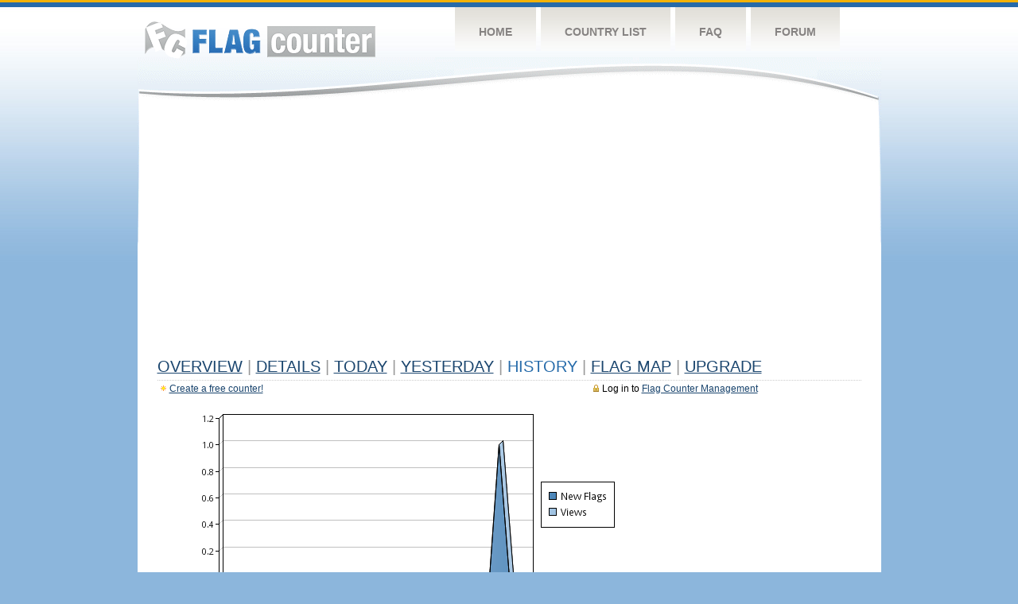

--- FILE ---
content_type: text/html
request_url: https://s01.flagcounter.com/more30/CGAF/37
body_size: 22207
content:
<!DOCTYPE html PUBLIC "-//W3C//DTD XHTML 1.0 Transitional//EN" "http://www.w3.org/TR/xhtml1/DTD/xhtml1-transitional.dtd">
<html xmlns="http://www.w3.org/1999/xhtml">
<head>
	<meta http-equiv="Content-type" content="text/html; charset=utf-8" />
	<title>Flag Counter &raquo; History</title>
	<link rel="stylesheet" href="/css/style.css" type="text/css" media="all" />
<script async src="https://fundingchoicesmessages.google.com/i/pub-9639136181134974?ers=1" nonce="BF9OHiLeMibvlNkiWlrhaw"></script><script nonce="BF9OHiLeMibvlNkiWlrhaw">(function() {function signalGooglefcPresent() {if (!window.frames['googlefcPresent']) {if (document.body) {const iframe = document.createElement('iframe'); iframe.style = 'width: 0; height: 0; border: none; z-index: -1000; left: -1000px; top: -1000px;'; iframe.style.display = 'none'; iframe.name = 'googlefcPresent'; document.body.appendChild(iframe);} else {setTimeout(signalGooglefcPresent, 0);}}}signalGooglefcPresent();})();</script>
</head>
<body>
	<!-- Shell -->
	<div class="shell">
		<!-- Header -->
		<div id="header">
			<!-- Logo -->
			<h1 id="logo"><a href="/index.html">Flag Counter</a></h1>
			<!-- END Logo -->
			<!-- Navigation -->
			<div class="navigation">
				<ul>
				    <li><a href="/index.html">Home</a></li>
				    <li><a href="/countries.html">Country List</a></li>
				    <li><a href="/faq.html">FAQ</a></li>
				    <li><a href="https://flagcounter.boardhost.com/">Forum</a></li>
				</ul>
			</div>
			<!-- END Navigation -->
		</div>
		<!-- END Header -->
		<div class="cl">&nbsp;</div>
		<!-- Content -->
		<div id="content">
			<!-- News -->
			<div class="news">
				<!-- Post -->
				<div class="post">

<script async src="https://pagead2.googlesyndication.com/pagead/js/adsbygoogle.js"></script>
<!-- fc responsive horizontal -->
<ins class="adsbygoogle"
     style="display:block"
     data-ad-client="ca-pub-9639136181134974"
     data-ad-slot="3564478671"
     data-ad-format="auto"
     data-full-width-responsive="true"></ins>
<script>
     (adsbygoogle = window.adsbygoogle || []).push({});
</script><br><img src=https://cdn.boardhost.com/invisible.gif height=4><br>



					<h1><a href=/more/CGAF/><u>Overview</u></a> <font color=#999999>|</font> <a href=/countries/CGAF/><u>Details</u></a> <font color=#999999>|</font> <a href=/today/CGAF/><u>today</u></a> <font color=#999999>|</font> <a href=/flags1/CGAF/1><u>Yesterday</u></a> <font color=#999999>|</font> History <font color=#999999>|</font>  <a href=/gmap/CGAF/><u>Flag Map</u></a>  <font color=#999999>|</font>  

<a href=/pro/CGAF/><u>Upgrade</u></a></h1><div style="margin-top:-18px;margin-bottom:8px;"><span style="float:right;margin-right:130px;text-transform:none;color:#000000;font-size:12px;"><img src=https://cdn.boardhost.com/invisible.gif width=10><img src=https://cdn.boardhost.com/lock_small_locked.png align=absbottom style="margin-bottom:-1px;">Log in to <a href=/admin.cgi?CGAF><u>Flag Counter Management</u></a></font></span><img src=https://cdn.boardhost.com/new_small.png align=absbottom style="margin-right:-1px;margin-bottom:-1px;"><a href=http://flagcounter.com/><u>Create a free counter!</u></a> </div><table border=0 width=100%><tr><td valign=top><img src=/chart2.cgi?CGAF&chart=30><div align=center><b><a href=/more7/CGAF/37 style="text-decoration:none;"><u>Last Week</u></a> | </b>Last Month</u><b></a> | <a href=/more90/CGAF/37 style="text-decoration:none;"><u>Last 3 Months</u></a></u></a>&nbsp;&nbsp;&nbsp;&nbsp;&nbsp;&nbsp;&nbsp;&nbsp;&nbsp;&nbsp;&nbsp;&nbsp;&nbsp;&nbsp;&nbsp;&nbsp;&nbsp;&nbsp;&nbsp;&nbsp;&nbsp;&nbsp;&nbsp;&nbsp;&nbsp;&nbsp;&nbsp;&nbsp;&nbsp;&nbsp;&nbsp;&nbsp;&nbsp;&nbsp;&nbsp;&nbsp;&nbsp;&nbsp;&nbsp;&nbsp;&nbsp;&nbsp;&nbsp;&nbsp;&nbsp;&nbsp;&nbsp;&nbsp;&nbsp;&nbsp;&nbsp;&nbsp;&nbsp;&nbsp;&nbsp;&nbsp;&nbsp;&nbsp;&nbsp;&nbsp;&nbsp;</b></div><br><!--<img src=https://cdn.boardhost.com/invisible.gif height=3><br>&nbsp;<a href=/history/CGAF/><u>View Flag History &raquo;</u></a>--><table border=0 width=100% cellspacing=5 style="margin-top:-7px;"></font></td></tr><tr><td colspan=3><br></td></tr><tr><td colspan=2>Page: <a href="/more30/CGAF/36" style="text-decoration:none;" title="Previous">&lt;</a> <a href="/more30/CGAF/1" style="text-decoration:none;"><u>1</u></a> <a href="/more30/CGAF/2" style="text-decoration:none;"><u>2</u></a> <a href="/more30/CGAF/3" style="text-decoration:none;"><u>3</u></a> <a href="/more30/CGAF/4" style="text-decoration:none;"><u>4</u></a> <a href="/more30/CGAF/5" style="text-decoration:none;"><u>5</u></a> <a href="/more30/CGAF/6" style="text-decoration:none;"><u>6</u></a> <a href="/more30/CGAF/7" style="text-decoration:none;"><u>7</u></a> <a href="/more30/CGAF/8" style="text-decoration:none;"><u>8</u></a> <a href="/more30/CGAF/9" style="text-decoration:none;"><u>9</u></a> <a href="/more30/CGAF/10" style="text-decoration:none;"><u>10</u></a> <a href="/more30/CGAF/11" style="text-decoration:none;"><u>11</u></a> <a href="/more30/CGAF/12" style="text-decoration:none;"><u>12</u></a> <a href="/more30/CGAF/13" style="text-decoration:none;"><u>13</u></a> <a href="/more30/CGAF/14" style="text-decoration:none;"><u>14</u></a> <a href="/more30/CGAF/15" style="text-decoration:none;"><u>15</u></a> <a href="/more30/CGAF/16" style="text-decoration:none;"><u>16</u></a> <a href="/more30/CGAF/17" style="text-decoration:none;"><u>17</u></a> <a href="/more30/CGAF/18" style="text-decoration:none;"><u>18</u></a> <a href="/more30/CGAF/19" style="text-decoration:none;"><u>19</u></a> <a href="/more30/CGAF/20" style="text-decoration:none;"><u>20</u></a> <a href="/more30/CGAF/21" style="text-decoration:none;"><u>21</u></a> <a href="/more30/CGAF/22" style="text-decoration:none;"><u>22</u></a> <a href="/more30/CGAF/23" style="text-decoration:none;"><u>23</u></a> <a href="/more30/CGAF/24" style="text-decoration:none;"><u>24</u></a> <a href="/more30/CGAF/25" style="text-decoration:none;"><u>25</u></a> <a href="/more30/CGAF/26" style="text-decoration:none;"><u>26</u></a> <a href="/more30/CGAF/27" style="text-decoration:none;"><u>27</u></a> <a href="/more30/CGAF/28" style="text-decoration:none;"><u>28</u></a> <a href="/more30/CGAF/29" style="text-decoration:none;"><u>29</u></a> <a href="/more30/CGAF/30" style="text-decoration:none;"><u>30</u></a> <a href="/more30/CGAF/31" style="text-decoration:none;"><u>31</u></a> <a href="/more30/CGAF/32" style="text-decoration:none;"><u>32</u></a> <a href="/more30/CGAF/33" style="text-decoration:none;"><u>33</u></a> <a href="/more30/CGAF/34" style="text-decoration:none;"><u>34</u></a> <a href="/more30/CGAF/35" style="text-decoration:none;"><u>35</u></a> <a href="/more30/CGAF/36" style="text-decoration:none;"><u>36</u></a>  37 <a href="/more30/CGAF/38" style="text-decoration:none;"><u>38</u></a> <a href="/more30/CGAF/39" style="text-decoration:none;"><u>39</u></a> <a href="/more30/CGAF/40" style="text-decoration:none;"><u>40</u></a> <a href="/more30/CGAF/41" style="text-decoration:none;"><u>41</u></a> <a href="/more30/CGAF/42" style="text-decoration:none;"><u>42</u></a> <a href="/more30/CGAF/43" style="text-decoration:none;"><u>43</u></a> <a href="/more30/CGAF/44" style="text-decoration:none;"><u>44</u></a> <a href="/more30/CGAF/45" style="text-decoration:none;"><u>45</u></a> <a href="/more30/CGAF/46" style="text-decoration:none;"><u>46</u></a> <a href="/more30/CGAF/47" style="text-decoration:none;"><u>47</u></a> <a href="/more30/CGAF/48" style="text-decoration:none;"><u>48</u></a> <a href="/more30/CGAF/49" style="text-decoration:none;"><u>49</u></a> <a href="/more30/CGAF/50" style="text-decoration:none;"><u>50</u></a> <a href="/more30/CGAF/51" style="text-decoration:none;"><u>51</u></a> <a href="/more30/CGAF/52" style="text-decoration:none;"><u>52</u></a> <a href="/more30/CGAF/53" style="text-decoration:none;"><u>53</u></a> <a href="/more30/CGAF/54" style="text-decoration:none;"><u>54</u></a> <a href="/more30/CGAF/55" style="text-decoration:none;"><u>55</u></a> <a href="/more30/CGAF/56" style="text-decoration:none;"><u>56</u></a> <a href="/more30/CGAF/57" style="text-decoration:none;"><u>57</u></a> <a href="/more30/CGAF/58" style="text-decoration:none;"><u>58</u></a> <a href="/more30/CGAF/59" style="text-decoration:none;"><u>59</u></a> <a href="/more30/CGAF/60" style="text-decoration:none;"><u>60</u></a> <a href="/more30/CGAF/61" style="text-decoration:none;"><u>61</u></a> <a href="/more30/CGAF/62" style="text-decoration:none;"><u>62</u></a> <a href="/more30/CGAF/63" style="text-decoration:none;"><u>63</u></a> <a href="/more30/CGAF/64" style="text-decoration:none;"><u>64</u></a>  <a href="/more30/CGAF/38" style="text-decoration:none;" title="Next">&gt;</a> </td></tr><tr><td>&nbsp;<b><font face=arial size=2>Date</font></b></td><td><b><font face=arial size=2>Visitors</b> </font></td><td><b><font face=arial size=2><nobr>Flag Counter Views</nobr></font></b></td></tr><tr><td>&nbsp;<font face=arial size=-1>January 6, 2021</font></td><td><font face=arial size=2>0</td><td><font face=arial size=2>0</font></td></tr><tr><td>&nbsp;<font face=arial size=-1>January 5, 2021</font></td><td><font face=arial size=2>0</td><td><font face=arial size=2>0</font></td></tr><tr><td>&nbsp;<font face=arial size=-1>January 4, 2021</font></td><td><font face=arial size=2>2</td><td><font face=arial size=2>2</font></td></tr><tr><td>&nbsp;<font face=arial size=-1>January 3, 2021</font></td><td><font face=arial size=2>0</td><td><font face=arial size=2>0</font></td></tr><tr><td>&nbsp;<font face=arial size=-1>January 2, 2021</font></td><td><font face=arial size=2>2</td><td><font face=arial size=2>2</font></td></tr><tr><td>&nbsp;<font face=arial size=-1>January 1, 2021</font></td><td><font face=arial size=2>0</td><td><font face=arial size=2>0</font></td></tr><tr><td>&nbsp;<font face=arial size=-1>December 31, 2020</font></td><td><font face=arial size=2>1</td><td><font face=arial size=2>1</font></td></tr><tr><td>&nbsp;<font face=arial size=-1>December 30, 2020</font></td><td><font face=arial size=2>0</td><td><font face=arial size=2>0</font></td></tr><tr><td>&nbsp;<font face=arial size=-1>December 29, 2020</font></td><td><font face=arial size=2>1</td><td><font face=arial size=2>1</font></td></tr><tr><td>&nbsp;<font face=arial size=-1>December 28, 2020</font></td><td><font face=arial size=2>0</td><td><font face=arial size=2>0</font></td></tr><tr><td>&nbsp;<font face=arial size=-1>December 27, 2020</font></td><td><font face=arial size=2>0</td><td><font face=arial size=2>0</font></td></tr><tr><td>&nbsp;<font face=arial size=-1>December 26, 2020</font></td><td><font face=arial size=2>1</td><td><font face=arial size=2>1</font></td></tr><tr><td>&nbsp;<font face=arial size=-1>December 25, 2020</font></td><td><font face=arial size=2>0</td><td><font face=arial size=2>0</font></td></tr><tr><td>&nbsp;<font face=arial size=-1>December 24, 2020</font></td><td><font face=arial size=2>0</td><td><font face=arial size=2>0</font></td></tr><tr><td>&nbsp;<font face=arial size=-1>December 23, 2020</font></td><td><font face=arial size=2>0</td><td><font face=arial size=2>0</font></td></tr><tr><td>&nbsp;<font face=arial size=-1>December 22, 2020</font></td><td><font face=arial size=2>0</td><td><font face=arial size=2>0</font></td></tr><tr><td>&nbsp;<font face=arial size=-1>December 21, 2020</font></td><td><font face=arial size=2>1</td><td><font face=arial size=2>1</font></td></tr><tr><td>&nbsp;<font face=arial size=-1>December 20, 2020</font></td><td><font face=arial size=2>0</td><td><font face=arial size=2>0</font></td></tr><tr><td>&nbsp;<font face=arial size=-1>December 19, 2020</font></td><td><font face=arial size=2>1</td><td><font face=arial size=2>1</font></td></tr><tr><td>&nbsp;<font face=arial size=-1>December 18, 2020</font></td><td><font face=arial size=2>2</td><td><font face=arial size=2>2</font></td></tr><tr><td>&nbsp;<font face=arial size=-1>December 17, 2020</font></td><td><font face=arial size=2>0</td><td><font face=arial size=2>0</font></td></tr><tr><td>&nbsp;<font face=arial size=-1>December 16, 2020</font></td><td><font face=arial size=2>2</td><td><font face=arial size=2>2</font></td></tr><tr><td>&nbsp;<font face=arial size=-1>December 15, 2020</font></td><td><font face=arial size=2>0</td><td><font face=arial size=2>0</font></td></tr><tr><td>&nbsp;<font face=arial size=-1>December 14, 2020</font></td><td><font face=arial size=2>1</td><td><font face=arial size=2>2</font></td></tr><tr><td>&nbsp;<font face=arial size=-1>December 13, 2020</font></td><td><font face=arial size=2>0</td><td><font face=arial size=2>0</font></td></tr><tr><td>&nbsp;<font face=arial size=-1>December 12, 2020</font></td><td><font face=arial size=2>0</td><td><font face=arial size=2>0</font></td></tr><tr><td>&nbsp;<font face=arial size=-1>December 11, 2020</font></td><td><font face=arial size=2>0</td><td><font face=arial size=2>0</font></td></tr><tr><td>&nbsp;<font face=arial size=-1>December 10, 2020</font></td><td><font face=arial size=2>0</td><td><font face=arial size=2>0</font></td></tr><tr><td>&nbsp;<font face=arial size=-1>December 9, 2020</font></td><td><font face=arial size=2>0</td><td><font face=arial size=2>0</font></td></tr><tr><td>&nbsp;<font face=arial size=-1>December 8, 2020</font></td><td><font face=arial size=2>0</td><td><font face=arial size=2>0</font></td></tr><tr><td>&nbsp;<font face=arial size=-1>December 7, 2020</font></td><td><font face=arial size=2>1</td><td><font face=arial size=2>1</font></td></tr><tr><td>&nbsp;<font face=arial size=-1>December 6, 2020</font></td><td><font face=arial size=2>1</td><td><font face=arial size=2>3</font></td></tr><tr><td>&nbsp;<font face=arial size=-1>December 5, 2020</font></td><td><font face=arial size=2>0</td><td><font face=arial size=2>0</font></td></tr><tr><td>&nbsp;<font face=arial size=-1>December 4, 2020</font></td><td><font face=arial size=2>0</td><td><font face=arial size=2>0</font></td></tr><tr><td>&nbsp;<font face=arial size=-1>December 3, 2020</font></td><td><font face=arial size=2>1</td><td><font face=arial size=2>3</font></td></tr><tr><td>&nbsp;<font face=arial size=-1>December 2, 2020</font></td><td><font face=arial size=2>2</td><td><font face=arial size=2>26</font></td></tr><tr><td>&nbsp;<font face=arial size=-1>December 1, 2020</font></td><td><font face=arial size=2>10</td><td><font face=arial size=2>67</font></td></tr><tr><td>&nbsp;<font face=arial size=-1>November 30, 2020</font></td><td><font face=arial size=2>0</td><td><font face=arial size=2>0</font></td></tr><tr><td>&nbsp;<font face=arial size=-1>November 29, 2020</font></td><td><font face=arial size=2>0</td><td><font face=arial size=2>0</font></td></tr><tr><td>&nbsp;<font face=arial size=-1>November 28, 2020</font></td><td><font face=arial size=2>1</td><td><font face=arial size=2>1</font></td></tr><tr><td>&nbsp;<font face=arial size=-1>November 27, 2020</font></td><td><font face=arial size=2>1</td><td><font face=arial size=2>1</font></td></tr><tr><td>&nbsp;<font face=arial size=-1>November 26, 2020</font></td><td><font face=arial size=2>1</td><td><font face=arial size=2>1</font></td></tr><tr><td>&nbsp;<font face=arial size=-1>November 25, 2020</font></td><td><font face=arial size=2>0</td><td><font face=arial size=2>0</font></td></tr><tr><td>&nbsp;<font face=arial size=-1>November 24, 2020</font></td><td><font face=arial size=2>2</td><td><font face=arial size=2>2</font></td></tr><tr><td>&nbsp;<font face=arial size=-1>November 23, 2020</font></td><td><font face=arial size=2>0</td><td><font face=arial size=2>0</font></td></tr><tr><td>&nbsp;<font face=arial size=-1>November 22, 2020</font></td><td><font face=arial size=2>2</td><td><font face=arial size=2>3</font></td></tr><tr><td>&nbsp;<font face=arial size=-1>November 21, 2020</font></td><td><font face=arial size=2>0</td><td><font face=arial size=2>0</font></td></tr><tr><td>&nbsp;<font face=arial size=-1>November 20, 2020</font></td><td><font face=arial size=2>0</td><td><font face=arial size=2>0</font></td></tr><tr><td>&nbsp;<font face=arial size=-1>November 19, 2020</font></td><td><font face=arial size=2>0</td><td><font face=arial size=2>0</font></td></tr><tr><td>&nbsp;<font face=arial size=-1>November 18, 2020</font></td><td><font face=arial size=2>0</td><td><font face=arial size=2>0</font></td></tr>

















































</table>Page: <a href="/more30/CGAF/36" style="text-decoration:none;" title="Previous">&lt;</a> <a href="/more30/CGAF/1" style="text-decoration:none;"><u>1</u></a> <a href="/more30/CGAF/2" style="text-decoration:none;"><u>2</u></a> <a href="/more30/CGAF/3" style="text-decoration:none;"><u>3</u></a> <a href="/more30/CGAF/4" style="text-decoration:none;"><u>4</u></a> <a href="/more30/CGAF/5" style="text-decoration:none;"><u>5</u></a> <a href="/more30/CGAF/6" style="text-decoration:none;"><u>6</u></a> <a href="/more30/CGAF/7" style="text-decoration:none;"><u>7</u></a> <a href="/more30/CGAF/8" style="text-decoration:none;"><u>8</u></a> <a href="/more30/CGAF/9" style="text-decoration:none;"><u>9</u></a> <a href="/more30/CGAF/10" style="text-decoration:none;"><u>10</u></a> <a href="/more30/CGAF/11" style="text-decoration:none;"><u>11</u></a> <a href="/more30/CGAF/12" style="text-decoration:none;"><u>12</u></a> <a href="/more30/CGAF/13" style="text-decoration:none;"><u>13</u></a> <a href="/more30/CGAF/14" style="text-decoration:none;"><u>14</u></a> <a href="/more30/CGAF/15" style="text-decoration:none;"><u>15</u></a> <a href="/more30/CGAF/16" style="text-decoration:none;"><u>16</u></a> <a href="/more30/CGAF/17" style="text-decoration:none;"><u>17</u></a> <a href="/more30/CGAF/18" style="text-decoration:none;"><u>18</u></a> <a href="/more30/CGAF/19" style="text-decoration:none;"><u>19</u></a> <a href="/more30/CGAF/20" style="text-decoration:none;"><u>20</u></a> <a href="/more30/CGAF/21" style="text-decoration:none;"><u>21</u></a> <a href="/more30/CGAF/22" style="text-decoration:none;"><u>22</u></a> <a href="/more30/CGAF/23" style="text-decoration:none;"><u>23</u></a> <a href="/more30/CGAF/24" style="text-decoration:none;"><u>24</u></a> <a href="/more30/CGAF/25" style="text-decoration:none;"><u>25</u></a> <a href="/more30/CGAF/26" style="text-decoration:none;"><u>26</u></a> <a href="/more30/CGAF/27" style="text-decoration:none;"><u>27</u></a> <a href="/more30/CGAF/28" style="text-decoration:none;"><u>28</u></a> <a href="/more30/CGAF/29" style="text-decoration:none;"><u>29</u></a> <a href="/more30/CGAF/30" style="text-decoration:none;"><u>30</u></a> <a href="/more30/CGAF/31" style="text-decoration:none;"><u>31</u></a> <a href="/more30/CGAF/32" style="text-decoration:none;"><u>32</u></a> <a href="/more30/CGAF/33" style="text-decoration:none;"><u>33</u></a> <a href="/more30/CGAF/34" style="text-decoration:none;"><u>34</u></a> <a href="/more30/CGAF/35" style="text-decoration:none;"><u>35</u></a> <a href="/more30/CGAF/36" style="text-decoration:none;"><u>36</u></a>  37 <a href="/more30/CGAF/38" style="text-decoration:none;"><u>38</u></a> <a href="/more30/CGAF/39" style="text-decoration:none;"><u>39</u></a> <a href="/more30/CGAF/40" style="text-decoration:none;"><u>40</u></a> <a href="/more30/CGAF/41" style="text-decoration:none;"><u>41</u></a> <a href="/more30/CGAF/42" style="text-decoration:none;"><u>42</u></a> <a href="/more30/CGAF/43" style="text-decoration:none;"><u>43</u></a> <a href="/more30/CGAF/44" style="text-decoration:none;"><u>44</u></a> <a href="/more30/CGAF/45" style="text-decoration:none;"><u>45</u></a> <a href="/more30/CGAF/46" style="text-decoration:none;"><u>46</u></a> <a href="/more30/CGAF/47" style="text-decoration:none;"><u>47</u></a> <a href="/more30/CGAF/48" style="text-decoration:none;"><u>48</u></a> <a href="/more30/CGAF/49" style="text-decoration:none;"><u>49</u></a> <a href="/more30/CGAF/50" style="text-decoration:none;"><u>50</u></a> <a href="/more30/CGAF/51" style="text-decoration:none;"><u>51</u></a> <a href="/more30/CGAF/52" style="text-decoration:none;"><u>52</u></a> <a href="/more30/CGAF/53" style="text-decoration:none;"><u>53</u></a> <a href="/more30/CGAF/54" style="text-decoration:none;"><u>54</u></a> <a href="/more30/CGAF/55" style="text-decoration:none;"><u>55</u></a> <a href="/more30/CGAF/56" style="text-decoration:none;"><u>56</u></a> <a href="/more30/CGAF/57" style="text-decoration:none;"><u>57</u></a> <a href="/more30/CGAF/58" style="text-decoration:none;"><u>58</u></a> <a href="/more30/CGAF/59" style="text-decoration:none;"><u>59</u></a> <a href="/more30/CGAF/60" style="text-decoration:none;"><u>60</u></a> <a href="/more30/CGAF/61" style="text-decoration:none;"><u>61</u></a> <a href="/more30/CGAF/62" style="text-decoration:none;"><u>62</u></a> <a href="/more30/CGAF/63" style="text-decoration:none;"><u>63</u></a> <a href="/more30/CGAF/64" style="text-decoration:none;"><u>64</u></a>  <a href="/more30/CGAF/38" style="text-decoration:none;" title="Next">&gt;</a> </td><td width=160 valign=top><img src=https://cdn.boardhost.com/invisible.gif width=1 height=35><br><script type="text/javascript"><!--
google_ad_client = "pub-9639136181134974";
/* 160x600, created 10/3/08 */
google_ad_slot = "5681294101";
google_ad_width = 160;
google_ad_height = 600;
//-->
</script>
<script type="text/javascript"
src="https://pagead2.googlesyndication.com/pagead/show_ads.js">
</script>
</td></tr></table>				</div>
				<!-- END Post -->

				<div class="cl">&nbsp;</div>
				<h1 id="logo2"><a href="/index.html">Flag Counter</a></h1>
				<div class="cl">&nbsp;</div>
			</div>
			<!-- END News -->
		</div>
		<!-- END Content -->
	</div>
	<!-- END Shell -->
	<!-- Footer -->
	<div id="footer">
		<div class="shell">
			<div class="cl">&nbsp;</div>
			<p class="left"><a href="/contact.html">Contact</a>  |  <a href="/terms.html">Terms of Service</a> | <a href="/privacy.html">Privacy Policy</a> | &copy; <a href=https://boardhost.com>Boardhost.com, Inc.</a>  	
			</p>
			<p class="right">
			<font color=#ffffff>This product includes GeoLite2 data created by MaxMind, available from <a href="https://www.maxmind.com"><font color=#ffffff><u>https://www.maxmind.com/</u></font></a>.</font>
			</p>
			<div class="cl">&nbsp;</div>
		</div>
	</div>
	<!-- END Footer -->
</body>
</html>


--- FILE ---
content_type: text/html; charset=utf-8
request_url: https://www.google.com/recaptcha/api2/aframe
body_size: 265
content:
<!DOCTYPE HTML><html><head><meta http-equiv="content-type" content="text/html; charset=UTF-8"></head><body><script nonce="ajlu3Qipb2bm-jja9G8RCw">/** Anti-fraud and anti-abuse applications only. See google.com/recaptcha */ try{var clients={'sodar':'https://pagead2.googlesyndication.com/pagead/sodar?'};window.addEventListener("message",function(a){try{if(a.source===window.parent){var b=JSON.parse(a.data);var c=clients[b['id']];if(c){var d=document.createElement('img');d.src=c+b['params']+'&rc='+(localStorage.getItem("rc::a")?sessionStorage.getItem("rc::b"):"");window.document.body.appendChild(d);sessionStorage.setItem("rc::e",parseInt(sessionStorage.getItem("rc::e")||0)+1);localStorage.setItem("rc::h",'1765532525951');}}}catch(b){}});window.parent.postMessage("_grecaptcha_ready", "*");}catch(b){}</script></body></html>

--- FILE ---
content_type: application/javascript; charset=utf-8
request_url: https://fundingchoicesmessages.google.com/f/AGSKWxVVvLAA7DrX6JzrWWy5frQhmmpitpOAXV0wk1tr9fh17VAfEpaWtWbq3DilTd_hShcv-bKCjxsNIsJXGeG9iyMvahn5np0-zMIQBD1h0Cs1uScQUTx6mZcal-8HQaYUi845YJ__V9yhn8GhEQFQWSGZOa2xFCquvPaMy4MyuG4O5KZmVBEeYrgidb8r/_/placeholder-ad-/ad-emea./ad/rectangle.-show-ads./xads.js
body_size: -1291
content:
window['0b63fc68-3775-45a2-aa9b-a79f8d612a66'] = true;